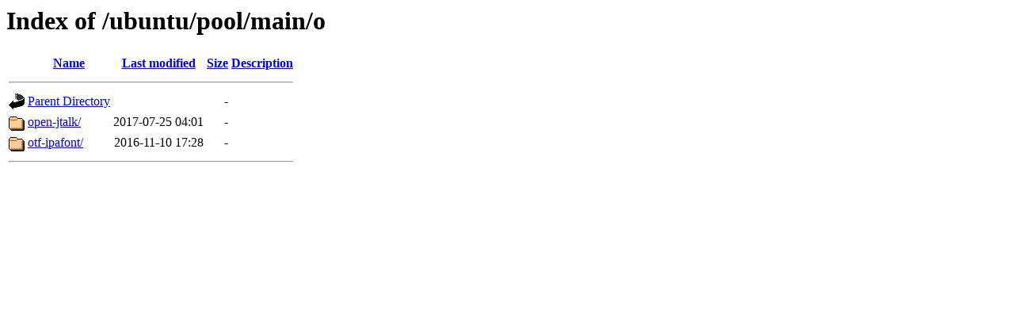

--- FILE ---
content_type: text/html;charset=UTF-8
request_url: http://archive-appcel.ubuntulinux.jp/ubuntu/pool/main/o/
body_size: 440
content:
<!DOCTYPE HTML PUBLIC "-//W3C//DTD HTML 3.2 Final//EN">
<html>
 <head>
  <title>Index of /ubuntu/pool/main/o</title>
 </head>
 <body>
<h1>Index of /ubuntu/pool/main/o</h1>
  <table>
   <tr><th valign="top"><img src="/icons/blank.gif" alt="[ICO]"></th><th><a href="?C=N;O=D">Name</a></th><th><a href="?C=M;O=A">Last modified</a></th><th><a href="?C=S;O=A">Size</a></th><th><a href="?C=D;O=A">Description</a></th></tr>
   <tr><th colspan="5"><hr></th></tr>
<tr><td valign="top"><img src="/icons/back.gif" alt="[PARENTDIR]"></td><td><a href="/ubuntu/pool/main/">Parent Directory</a></td><td>&nbsp;</td><td align="right">  - </td><td>&nbsp;</td></tr>
<tr><td valign="top"><img src="/icons/folder.gif" alt="[DIR]"></td><td><a href="open-jtalk/">open-jtalk/</a></td><td align="right">2017-07-25 04:01  </td><td align="right">  - </td><td>&nbsp;</td></tr>
<tr><td valign="top"><img src="/icons/folder.gif" alt="[DIR]"></td><td><a href="otf-ipafont/">otf-ipafont/</a></td><td align="right">2016-11-10 17:28  </td><td align="right">  - </td><td>&nbsp;</td></tr>
   <tr><th colspan="5"><hr></th></tr>
</table>
</body></html>
